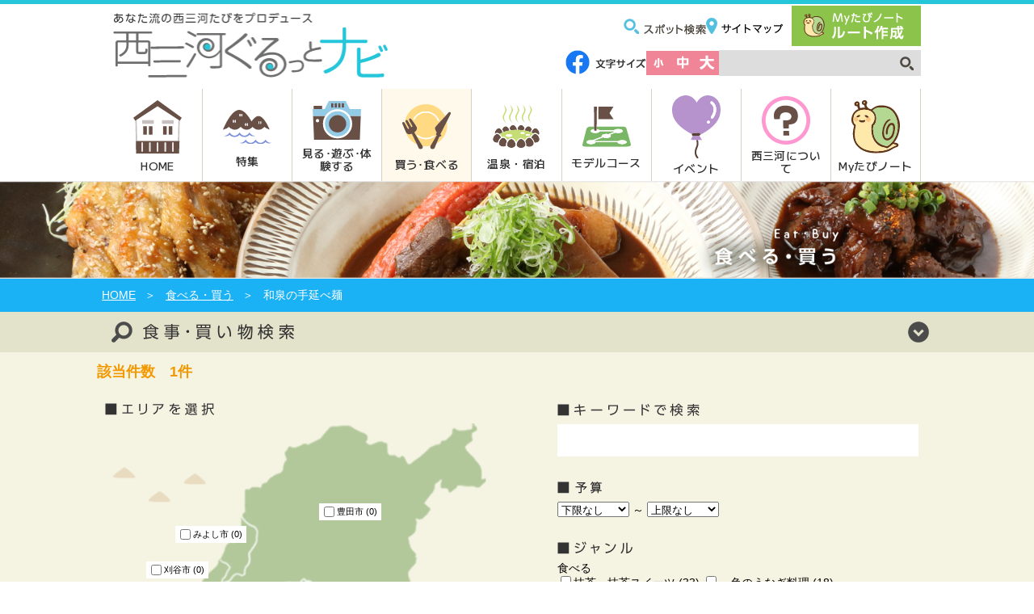

--- FILE ---
content_type: text/html; charset=UTF-8
request_url: https://www.nishimikawanavi.jp/search_foods/category/?category_id=29
body_size: 6549
content:


<!DOCTYPE html>
<html lang="ja">
<head>
    <meta http-equiv="Content-Type" content="text/html; charset=utf-8"/>    
<!-- Google Tag Manager -->
<script>(function(w,d,s,l,i){w[l]=w[l]||[];w[l].push({'gtm.start':
new Date().getTime(),event:'gtm.js'});var f=d.getElementsByTagName(s)[0],
j=d.createElement(s),dl=l!='dataLayer'?'&l='+l:'';j.async=true;j.src=
'https://www.googletagmanager.com/gtm.js?id='+i+dl;f.parentNode.insertBefore(j,f);
})(window,document,'script','dataLayer','GTM-WM7JBXHP');</script>
<!-- End Google Tag Manager -->
    
        <title>食べる・買う | 愛知県西三河エリアの公式観光サイト 西三河ぐるっとナビ</title>

        <base href="https://www.nishimikawanavi.jp/">

    <meta name="keywords"    content="西尾,豊田,岡崎,観光,愛知,西三河">
    <meta name="description" content="愛知県西三河エリアの公式観光サイト 西三河ぐるっとナビ。西三河ぐるっとナビは愛知県の西三河エリア(岡崎市、碧南市、刈谷市、豊田市、安城市、西尾市、知立市、高浜市、みよし市、幸田町)の観光公式サイトです。">
    <meta name="facebook-domain-verification" content="ovyxhohstu0bfu5ggjgsac6q2u5zke" />

        
        <link rel="stylesheet" href="https://cdn.jsdelivr.net/npm/swiper@11/swiper-bundle.min.css"/>
    <link rel="stylesheet" href="/css/ja/common.css"/>    <link rel="stylesheet" href="/css/ja/shop.css"/><link rel="stylesheet" href="/css/ja/mobile.css"/><link rel="stylesheet" href="/css/ja/search.css"/>    <link rel="preconnect" href="https://fonts.googleapis.com">
    <link rel="preconnect" href="https://fonts.gstatic.com" crossorigin>
    <link href="https://fonts.googleapis.com/css2?family=M+PLUS+1:wght@100..900&family=Noto+Sans+JP:wght@100..900&display=swap" rel="stylesheet">
    <script type="text/javascript" src="/js/ja/lib/jquery-2.1.4.min.js"></script>
    <script src="https://cdn.jsdelivr.net/npm/swiper@11/swiper-bundle.min.js"></script>
    <script src="/js/jquery.cookie.js"></script>    <script src="/js/ja/common.js"></script>    <script src="/js/ja/search.js"></script>
<!-- Matomo -->
<script type="text/javascript">
  var _paq = window._paq || [];
  /* tracker methods like "setCustomDimension" should be called before "trackPageView" */
  _paq.push(["setDocumentTitle", document.domain + "/" + document.title]);
  _paq.push(["setCookieDomain", "*.nishimikawanavi.jp"]);
  _paq.push(['trackPageView']);
  _paq.push(['enableLinkTracking']);
  (function() {
    var u="https://piwik.pico7.net/";
    _paq.push(['setTrackerUrl', u+'matomo.php']);
    _paq.push(['setSiteId', '12']);
    var d=document, g=d.createElement('script'), s=d.getElementsByTagName('script')[0];
    g.type='text/javascript'; g.async=true; g.defer=true; g.src=u+'matomo.js'; s.parentNode.insertBefore(g,s);
  })();
</script>
<noscript><p><img src="https://piwik.pico7.net/matomo.php?idsite=12&amp;rec=1" style="border:0;" alt="" /></p></noscript>
<!-- End Matomo Code -->
</head>
<body id="top">

<!-- Google Tag Manager (noscript) -->
<noscript><iframe src="https://www.googletagmanager.com/ns.html?id=GTM-WM7JBXHP"
height="0" width="0" style="display:none;visibility:hidden"></iframe></noscript>
<!-- End Google Tag Manager (noscript) -->

    <div id="wrapper">
        <div id="container">
            <header>
    <div id="header" class="container">
        <h1><a href="/"><img src="img/ja/common/logo.png" alt="愛知県西三河エリアの公式観光サイト 西三河ぐるっとナビ"></a></h1>
        <div id="head_content">
            <ul id="head_link_list">
                <li><a href="/searches/"><img src="img/ja/common/head_link_search.png" alt="スポット検索"></a></li>
                <li><a href="/sitemaps/"><img src="img/ja/common/head_link_sitemap.png" alt="サイトマップ"></a></li>
            </ul>
            <p id="head_mytravel_link"><a href="/myroutes/"><img src="img/ja/common/mytravel.png" alt="Myたびノート ルート作成"></a></p>
            <div class="head_list_wrap">
                <ul id="head_sns_list">
                    <li><a href="https://www.facebook.com/nishimikawanavi/" target="_blank" rel="noopener"><img src="img/ja/common/ico_facebook.png" alt="Facebook"></a></li>
                </ul>
                <dl id="font_change">
                    <dt><img src="img/ja/common/fontsize.png" alt="文字サイズ"></dt>
                    <dd id="font_s_btn"><img src="img/ja/common/ico_font_s.png" alt="小"></dd>
                    <dd id="font_m_btn"><img src="img/ja/common/ico_font_m.png" alt="中"></dd>
                    <dd id="font_l_btn"><img src="img/ja/common/ico_font_l.png" alt="大"></dd>
                </dl>
                <form id="head_search_form" accept-charset="utf-8" action="/seeks" method="get">
                    <input type="text" name="s_freeword" size="20" maxlength="255" value="">
                    <input type="image" src="img/ja/common/ico_search.png" alt="検索" name="">
                </form>
            </div>
        </div>
    </div>
    <nav class="navi_wrap">
        <ul id="navi">
            <li id="navi01" class="only-pc"><a href="/" ><img src="img/ja/common/navi01.svg" alt="navi01">HOME</a></li>
            <li id="navi02"><a href="/features/" ><img src="img/ja/common/navi02.svg" alt="navi02">特集</a></li>
            <li id="navi03"><a href="/spots/" ><img src="img/ja/common/navi03.svg" alt="navi03">見る･遊ぶ･体験する</a></li>
            <li id="navi04"><a href="/search_foods/" class="navi_select"><img src="img/ja/common/navi04.svg" alt="navi04">買う･食べる</a>
                <ul class="sub_navi">
                    <li><a href="/search_foods/"><img src="img/ja/common/navi_eat.png" alt="食べる"></a></li>
                    <li><a href="/search_foods/buy/"><img src="img/ja/common/navi_buy.png" alt="買う"></a></li>
                </ul>
            </li>
            <li id="navi05"><a href="/accommodations/" ><img src="img/ja/common/navi05.svg" alt="navi05">温泉・宿泊</a></li>
            <li id="navi06"><a href="/searches/recommend_course/" ><img src="img/ja/common/navi06.svg" alt="navi06">モデルコース</a></li>
            <li id="navi07"><a href="/events/" ><img src="img/ja/common/navi07.svg" alt="navi07">イベント</a></li>
            <li id="navi08"><a href="/tops/maruwakari/" ><img src="img/ja/common/navi08.svg" alt="navi08">西三河について</a></li>
            <li id="navi09" class="only-sp"><a href="/myroutes/" ><img src="img/ja/common/navi09.svg" alt="navi09">Myたびノート</a></li>
        </ul>
    </nav>
    <p id="sp_menu_btn"><img src="img/ja/common/menu.png" alt="MENU"></p>
    <nav id="sp_menu">
        <h1><img src="img/ja/common/menu_title.png" alt="西三河ぐるっとナビMENU"></h1>
        <ul>
            <li><a href="/">トップページ</a></li>
            <li><a href="/features/">特集</a></li>
            <li><a href="/spots/">見る・遊ぶ・体験する</a></li>
            <li><a href="/search_foods/">食べる・買う</a>
                <ul>
                    <li><a href="/search_foods/">食べる</a></li>
                    <li><a href="/search_foods/buy/">買う</a></li>
                </ul>
            </li>
            <li><a href="/accommodations/">温泉・宿泊</a></li>
            <li><a href="/searches/recommend_course/">モデルコース</a></li>
            <li><a href="/events/">イベント</a></li>
            <li><a href="/tops/maruwakari/">西三河について</a></li>
            <li><a href="/myroutes/">MYたびノート</a></li>
            <li><a href="/informations/">観光案内所</a></li>
            <li><a href="/guidebooks/">パンフレットダウンロード</a></li>
            <li><a href="/photos/">フォトギャラリー</a></li>
            <li><a href="/movies/">動画ギャラリー</a></li>
            <li><a href="/sitemaps/">サイトマップ</a></li>
            <li><a href="/abouts/">このサイトについて</a></li>
            <li><a href="/questions/">よくある質問</a></li>
        </ul>
        <form id="menu_search_form" accept-charset="utf-8" action="/seeks" method="get">
            <h2><img src="img/ja/common/menu_search.png" alt="検索する"></h2>
            <input type="text" name="s_freeword" maxlength="255" value="">
            <input type="image" src="img/ja/common/menu_search_arrow.png" alt="検索" name="">
        </form>
    </nav>
</header>
            
<script type="text/javascript">
</script>

<section id="head_title">
    <p><img src="img/ja/shop/head_title.jpg" alt="食べる・買う"></p>
</section>

<nav id="topic_path">
    <div class="container">
        <ul >
            <li><a href="/">HOME</a></li>
            <li><a href="/search_foods/">食べる・買う</a></li>
                        <li>和泉の手延べ麺</li>
                    </ul>
    </div>
</nav>
<article>
    <section id="food_main">
                    </section>
    
    
<script type="text/javascript">
var timer1;
var searchMenuFlg = false;
$(document).ready(function(){
    // 検索項目メニュー押下
    $(document).on('click', '#search_head', function(e){
        if(!searchMenuFlg){
            // メニュー開いた時に一度だけ実行
                        searchFormCnt();
                        searchMenuFlg = true;
        }
    });
    // 検索項目変更時(フリーワード)
    $(document).on('blur', 'input[id="keyword_input"]', function(e){
        changeForm();
    });
    
    // 検索項目変更時(ジャンル、市区町村、予算、カテゴリ)
    $(document).on('change', 'input[id^="keyword_id_"], input[id^="city_id_"], select[name="s_price_from"], select[name="s_price_to"]', function(e){
        changeForm();
    });
    
    // 検索項目変更時(地図クリック)
    $(document).on('click', 'map[id="area_map"]', function(e){
        changeForm();
    });
    
    // リセットボタン押下
    $(document).on('click', '.btn_reset', function(e){
        $('#search_cnt').text('-');
    });
    
    // Ajax該当件数表示
    function changeForm() {
        var param = '';
        // キーワード
        if($('#keyword_input').val().trim() != ''){
            if (param == '') { param += '?s_freeword='; }else{ param += '&s_freeword='; }
            param += encodeURIComponent($('#keyword_input').val().trim());
        }
        // ジャンル
        $.each($('input[id^="keyword_id_"]'), function(i, val){
            if(val.value){
                if($('#'+val.id).prop('checked')){
                    if (param == '') { param += '?s_keyword[]='; }else{ param += '&s_keyword[]='; }
                    param += val.value;
                }
            }
        });
                // 予算from
        if($('select[name="s_price_from"]').val() != ''){
            if (param == '') { param += '?s_price_from='; }else{ param += '&s_price_from='; }
            param += $('select[name="s_price_from"]').val();
        }
        // 予算to
        if($('select[name="s_price_to"]').val() != ''){
            if (param == '') { param += '?s_price_to='; }else{ param += '&s_price_to='; }
            param += $('select[name="s_price_to"]').val();
        }
        // 市区町村
        $.each($('input[id^="city_id_"]'), function(i, val){
            if(val.value){
                if($('#'+val.id).prop('checked')){
                    if (param == '') { param += '?s_city[]='; }else{ param += '&s_city[]='; }
                    param += val.value;
                }
            }
        });
        // カテゴリ
        if($('input[name="category_id"]').val() != ''){
            if (param == '') { param += '?category_id='; }else{ param += '&category_id='; }
            param += $('input[name="category_id"]').val();
        }
        callAjax(param);
    }
    // Ajax呼び出し
    function callAjax(param, type, val) {
        // カテゴリ指定時
        if(typeof type !== 'undefined' && type != 'keyword'){
                                                if (param == '') { param += '?s_keyword[]=29'; }else{ param += '&s_keyword[]=29'; }
                                    }
        var controller = 'searches';
        $.ajax({
            type: 'POST',
            dataType: 'json',
                    url: '/search_foods/ajaxSearchCount'+param,
            cache: false,
        })
        .done(function(data){
            if(data.status){
                var dataCnt = data.result;
                if(typeof type === 'undefined'){
                    var num = 0;
                    var speed = 5;
                    clearInterval(timer1);
                    timer1 = setInterval(function(){
                    if(num <= dataCnt){
                        $('#search_cnt').text(num);
                        num++;
                    }
                    },speed);
                }else if(type == 'keyword'){
                    var text = $('input[id="keyword_id_'+val+'"]').parent().html();
                    $('input[id="keyword_id_'+val+'"]').parent().html(text+' ('+dataCnt+')');
                }else if(type == 'price_from'){
                    var text = $('select[name="s_price_from"]').children('option[value="'+val+'"]').html();
                    $('select[name="s_price_from"]').children('option[value="'+val+'"]').html(text+' ('+dataCnt+')');
                }else if(type == 'price_to'){
                    var text = $('select[name="s_price_to"]').children('option[value="'+val+'"]').html();
                    $('select[name="s_price_to"]').children('option[value="'+val+'"]').html(text+' ('+dataCnt+')');
                }else if(type == 'city'){
                    var text = $('input[id="city_id_'+val+'"]').parent().html();
                    $('input[id="city_id_'+val+'"]').parent().html(text+' ('+dataCnt+')');
                }
            }
        })
        .fail(function(XMLHttpRequest, textStatus, errorThrown){
            //alert('Error : ' + errorThrown);
        })
    }
    // Ajax検索件数表示
    function searchFormCnt() {
        // ジャンル
        $.each($('input[id^="keyword_id_"]'), function(i, val){
            if(val.value){
                var param = '?s_keyword[]='+val.value;
                callAjax(param, 'keyword', val.value);
            }
        });
        // 予算from
        $.each($('select[name="s_price_from"]').children('option'), function(i, val){
            if(val.value){
                var param = '?s_price_from='+val.value;
                callAjax(param, 'price_from', val.value);
            }
        });
        // 予算to
        $.each($('select[name="s_price_to"]').children('option'), function(i, val){
            if(val.value){
                var param = '?s_price_to='+val.value;
                callAjax(param, 'price_to', val.value);
            }
        });
        // エリア
        $.each($('input[id^="city_id_"]'), function(i, val){
            if(val.value){
                var param = '?s_city[]='+val.value;
                callAjax(param, 'city', val.value);
            }
        });
    }
    // 初期表示
    changeForm();
$('#search_content').css('display', 'block');searchFormCnt();searchMenuFlg = true;});
</script>

<section id="search_box">
    <div id="search_head">
        <h1 class="container"><img src="img/ja/shop/foodbuy_search.png" height="26" alt="フード検索" class="search_img_margin"></h1>
    </div>
    <div id="search_content" class="container">
        <div class="search_count_str">
            該当件数　<span id="search_cnt">-</span>件
        </div>
        <form action="search_foods/category" method="get" id="search_form">
            <input type="hidden" name="search_flg" value="1">
            <input type="hidden" name="category_id" value="29">
                        <div id="search_form_left">
                <h2><img src="img/ja/common/search_area.png" width="135" height="15" alt="エリアを選択" class="search_img_margin"></h2>
                            <ul id="area_map">
                                                    <li id="toyota"><label><input id="city_id_23211" type="checkbox" value="23211" name="s_city[]"  />豊田市</label></li>
                <li id="okazaki"><label><input id="city_id_23202" type="checkbox" value="23202" name="s_city[]"  />岡崎市</label></li>
                <li id="nishio"><label><input id="city_id_23213" type="checkbox" value="23213" name="s_city[]"  />西尾市</label></li>
                <li id="kota"><label><input id="city_id_23501" type="checkbox" value="23501" name="s_city[]"  />幸田町</label></li>
                <li id="anjo"><label><input id="city_id_23212" type="checkbox" value="23212" name="s_city[]"  />安城市</label></li>
                <li id="kariya"><label><input id="city_id_23210" type="checkbox" value="23210" name="s_city[]"  />刈谷市</label></li>
                <li id="hekinan"><label><input id="city_id_23209" type="checkbox" value="23209" name="s_city[]"  />碧南市</label></li>
                <li id="miyoshi"><label><input id="city_id_23236" type="checkbox" value="23236" name="s_city[]"  />みよし市</label></li>
                <li id="chiryu"><label><input id="city_id_23225" type="checkbox" value="23225" name="s_city[]"  />知立市</label></li>
                <li id="takahama"><label><input id="city_id_23227" type="checkbox" value="23227" name="s_city[]"  />高浜市</label></li>
                            </ul>
            </div>
            <div id="search_form_right">
                <h2><img src="img/ja/common/search_keyword.png" width="176" height="16" alt="キーワードで検索"></h2>
                <input id="keyword_input" type="text" name="s_freeword" maxlength="255" value="">
                
                                                <h2><img src="img/ja/common/search_budget.png" width="93" height="16" alt="予算"></h2>
                <div>
                    <select name="s_price_from">
                        <option value=''>下限なし</option>
                                                <option  value="2000">2000円</option>
                                                <option  value="3000">3000円</option>
                                                <option  value="4000">4000円</option>
                                                <option  value="5000">5000円</option>
                                                <option  value="7000">7000円</option>
                                                <option  value="10000">10000円</option>
                                                <option  value="20000">20000円</option>
                                                <option  value="30000">30000円</option>
                                            </select>
                    ～
                    <select name="s_price_to">
                        <option value=''>上限なし</option>
                                                <option  value="2000">2000円</option>
                                                <option  value="3000">3000円</option>
                                                <option  value="4000">4000円</option>
                                                <option  value="5000">5000円</option>
                                                <option  value="7000">7000円</option>
                                                <option  value="10000">10000円</option>
                                                <option  value="20000">20000円</option>
                                                <option  value="30000">30000円</option>
                                            </select>
                </div>
                                
                <h2><img src="img/ja/common/search_genre.png" width="93" height="16" alt="ジャンル"></h2>
                <div>
                                                            
                                                                                            
                                                        
                                                                                    食べる<br>                                                            <label><input id="keyword_id_3" type="checkbox" name="s_keyword[]" value="3" >抹茶・抹茶スイーツ</label>
                                                            <label><input id="keyword_id_4" type="checkbox" name="s_keyword[]" value="4" >一色のうなぎ料理</label>
                                                            <label><input id="keyword_id_5" type="checkbox" name="s_keyword[]" value="5" >吉浜のとりめし</label>
                                                            <label><input id="keyword_id_6" type="checkbox" name="s_keyword[]" value="6" >味噌フード・スイーツ</label>
                                                            <label><input id="keyword_id_7" type="checkbox" name="s_keyword[]" value="7" >五平餅</label>
                                                            <label><input id="keyword_id_8" type="checkbox" name="s_keyword[]" value="8" >フルーツ・野菜</label>
                                                            <label><input id="keyword_id_9" type="checkbox" name="s_keyword[]" value="9" >まぜ麺</label>
                                                            <label><input id="keyword_id_10" type="checkbox" name="s_keyword[]" value="10" >家康らぁめん</label>
                                                            <label><input id="keyword_id_11" type="checkbox" name="s_keyword[]" value="11" >スイーツ</label>
                                                            <label><input id="keyword_id_12" type="checkbox" name="s_keyword[]" value="12" >その他名物品</label>
                                                            <label><input id="keyword_id_19" type="checkbox" name="s_keyword[]" value="19" >へきなん焼そば</label>
                                                            <label><input id="keyword_id_30" type="checkbox" name="s_keyword[]" value="30" >西尾ナポリタン</label>
                                                            <label><input id="keyword_id_31" type="checkbox" name="s_keyword[]" value="31" >はずあさり豆味噌焼き</label>
                                                            <label><input id="keyword_id_32" type="checkbox" name="s_keyword[]" value="32" >西尾あさり寿司</label>
                                                            <label><input id="keyword_id_20" type="checkbox" name="s_keyword[]" value="20" >和食</label>
                                                            <label><input id="keyword_id_21" type="checkbox" name="s_keyword[]" value="21" >洋食</label>
                                                            <label><input id="keyword_id_22" type="checkbox" name="s_keyword[]" value="22" >中華・アジアン</label>
                                                            <label><input id="keyword_id_23" type="checkbox" name="s_keyword[]" value="23" >喫茶・カフェ</label>
                                                            <label><input id="keyword_id_24" type="checkbox" name="s_keyword[]" value="24" >バー・居酒屋</label>
                                                            <label><input id="keyword_id_29" type="checkbox" name="s_keyword[]" value="29"  checked="checked" >和泉の手延べ麺</label>
                                                            <label><input id="keyword_id_33" type="checkbox" name="s_keyword[]" value="33" >かき氷</label>
                                                                                                                            
                                                        
                            <br><br>                                                        買う<br>                                                            <label><input id="keyword_id_13" type="checkbox" name="s_keyword[]" value="13" >醸造文化</label>
                                                            <label><input id="keyword_id_14" type="checkbox" name="s_keyword[]" value="14" >お菓子＆スイーツ</label>
                                                            <label><input id="keyword_id_15" type="checkbox" name="s_keyword[]" value="15" >その他名物品</label>
                                                            <label><input id="keyword_id_16" type="checkbox" name="s_keyword[]" value="16" >民芸品・工芸品</label>
                                                            <label><input id="keyword_id_17" type="checkbox" name="s_keyword[]" value="17" >果物・野菜</label>
                                                            <label><input id="keyword_id_18" type="checkbox" name="s_keyword[]" value="18" >その他お土産</label>
                                                            <label><input id="keyword_id_25" type="checkbox" name="s_keyword[]" value="25" >地酒･地ビール</label>
                                                            <label><input id="keyword_id_26" type="checkbox" name="s_keyword[]" value="26" >豆味噌</label>
                                                            <label><input id="keyword_id_27" type="checkbox" name="s_keyword[]" value="27" >白しょうゆ・みりん</label>
                                                            <label><input id="keyword_id_28" type="checkbox" name="s_keyword[]" value="28" >和泉の手延べ麺</label>
                                                                                            
                                        
                </div>
                <div class="search_form_btn bottom_margin_30">
                  <button type="reset" name="" value="" class="cmn_btn _reset">リセット</button>
                  <button type="submit" name="" value="" class="cmn_btn _submit">検索する</button>
                </div>
            </div>
        </form>
    </div>
</section>
    
    <a name="search_link_top"></a>
    <section class="container">
        
                        
        <div class="pagination_box clearfix">
            <p class="page_result"><span>1</span>件中1～1件目を表示中</p>                    </div>
        <ul id="result_list">
        <li>
        <p class="spot_img">
            <a href="foods/detail/502/">
                                <img alt="丈山の里 いずみ庵本店" src="upload/food_images/924f3b5a9cf1945817a7ddd90daa4770.png" width="300" height="226">
                            </a>
        </p>
                    <div class="area" style="margin-top:5px;">安城市</div>
                <h2><a href="foods/detail/502/">丈山の里 いずみ庵本店</a></h2>
        <p>安城名物の「手延べそうめん」を提供する唯一のレストラン。
三河和泉郷に                        <a href="foods/detail/502/">…続きを読む</a>
                    </p>
        <ul>
                                    <li><img alt="NoImage" src="img/common/noimage_facility.png" title="" width="30"></li>
                    </ul>
    </li>
    </ul>
        <div class="pagination_box clearfix">
                    </div>
        
                
    </section>
</article>


<aside id="to_top" class="container">
    <p><a href="#top"><img src="img/ja/common/to_top.png" alt="ページの上部へ戻る"></a></p>
</aside>
            <script>
!function(d,s,id){var js,fjs=d.getElementsByTagName(s)[0],p=/^http:/.test(d.location)?'http':'https';if(!d.getElementById(id)){js=d.createElement(s);js.id=id;js.src=p+'://platform.twitter.com/widgets.js';fjs.parentNode.insertBefore(js,fjs);}}(document, 'script', 'twitter-wjs');
</script>

<nav>
    <ul id="sp_foot_link_list">
        <li><a href="/sitemaps/">サイトマップ</a></li>
        <li><a href="/abouts/">このサイトについて</a></li>
        <li><a href="/questions/">よくある質問</a></li>
    </ul>
</nav>
<footer>
    <section class="container" id="footer">
        <h1><a href="/"><img src="img/ja/common/logo.png" alt="愛知県西三河エリアの公式観光サイト 西三河ぐるっとナビ"></a></h1>
        <div id="foot_content">
            <nav>
                <ul>
                    <li><a href="/sitemaps/"><img src="img/ja/common/foot_link_sitemap.png" alt="サイトマップ"></a></li>
                    <li><a href="/abouts/"><img src="img/ja/common/foot_link_privacy.png" alt="このサイトについて"></a></li>
                    <li><a href="/questions/"><img src="img/ja/common/foot_link_faq.png" alt="よくある質問"></a></li>
                </ul>
            </nav>
            <a href="https://www.facebook.com/nishimikawanavi/" target="_blank" rel="noopener"><img src="img/ja/common/ico_facebook.png" alt="Facebook"></a>
            <p id="copyright">Copyright &copy; 2015 西三河広域観光推進協議会</p>
        </div>
    </section>
</footer>
<aside><a href="#top" id="move_top">ページの上部へ</a></aside>
<script>
  (function(i,s,o,g,r,a,m){i['GoogleAnalyticsObject']=r;i[r]=i[r]||function(){
  (i[r].q=i[r].q||[]).push(arguments)},i[r].l=1*new Date();a=s.createElement(o),
  m=s.getElementsByTagName(o)[0];a.async=1;a.src=g;m.parentNode.insertBefore(a,m)
  })(window,document,'script','//www.google-analytics.com/analytics.js','ga');

  ga('create', 'UA-75876881-1', 'auto');
  ga('send', 'pageview');
</script>        </div>
    </div>
</body>
</html>




--- FILE ---
content_type: text/css
request_url: https://www.nishimikawanavi.jp/css/ja/shop.css
body_size: 642
content:
@charset "utf-8";
/* CSS Document */
/****************************************************************************/
/**							食べる・買う用CSS									*/
/****************************************************************************/
.shop_internal_link_list {
	margin-top: 30px;
}

.shop_internal_link_list li {
	display: inline-block;
	width: 250px;
	height: 50px;
	line-height: 50px;
	float: left;
	margin-top: 10px;
	text-align: center;
	position: relative;
	border-right: 1px solid #d4d2c5;
	box-sizing: border-box;
}

.shop_internal_link_list li:first-child {
	border-left: 1px solid #d4d2c5;
}

.shop_internal_link_list li img {
	vertical-align: middle;
}

/* ----------------------------------------------------
		食べる
---------------------------------------------------- */
.gourmet_box {
	padding: 35px 0 100px;
	background: url("/img/ja/common/line.png") no-repeat left bottom;
}

.gourmet_box h1 {
	text-align: center;
}

.gourmet_box li {
	display: inline-block;
	width: 32%;
	margin: 45px 13px 0 0;
	vertical-align: bottom;
}

.gourmet_box li:nth-child(3n) {
	margin-right: 0;
}

.gourmet_box h2 {
	text-align: center;
	margin-bottom: 15px;
}

.gourmet_box li p {
	font-size: 1.5rem;
	line-height: 1.7;
}

.gourmet_box li p.detail {
	min-height: 10rem;
}

.gourmet_box li .btn_link_bk {
	margin-top: 20px;
}


#gurunavi {
	margin: 45px 0 80px;
}

#gurunavi h1 {
	text-align: center;
	margin-bottom: 30px;
}

#gurunavi li {
	float: left;
	margin: 6px 4px 0 0 ;
}

#gurunavi li:nth-child(7n) {
	margin-right: 0;
}


/* ----------------------------------------------------
		買う
---------------------------------------------------- */
.buy_genre_box {
	padding: 70px 0 50px;
	background: url("/img/ja/common/line.png") no-repeat left bottom;
}

.buy_genre_box li .btn_link_bk {
	margin: 20px 0 0 0;
}

.buy_genre_head {
	display: table;
	width: 100%;
}

.buy_genre_head h1 {
	display: table-cell;
	vertical-align: top;
}

.buy_genre_head p {
	display: table-cell;
	vertical-align: middle;
	padding-left: 15px;
	font-size: 1.6rem;
	line-height: 2.2;
}

.brewing_box {
	background: url("/img/ja/shop/border.png") repeat-x left bottom;
	padding: 30px 0 50px;
}

.brewing_box:last-child {
	background: none;
}

.brewing_img {
	float: left;
}

.brewing_txt {
	float: right;
	width: 410px;
}

.brewing_txt h2 {
	margin-bottom: 20px;
}

.brewing_txt p {
	font-size: 1.5rem;
	line-height: 1.7;
}

.brewing_txt .btn_link_bk {
	margin: 20px 0 0 0 !important;
}

.brewing_box:nth-of-type(odd) .brewing_img {
	float: right;
}

.brewing_box:nth-of-type(odd) .brewing_txt {
	float: left;
}

.buy_genre_box li {
	display: inline-block;
	width: 30%;
	margin: 45px 37px 0 0;
	vertical-align: top;
}

.buy_genre_box li:nth-child(3n) {
	margin-right: 0;
}

.buy_genre_box li h2 {
	text-align: center;
	margin-bottom: 10px;
}

.buy_genre_box li p {
	font-size: 1.5rem;
	line-height: 1.7;
}

.buy_genre_box .btn_link_bk {
	margin: 50px 0;
}

#shop_genre_search {
	margin: 6.5% 0 8%;
}

#shop_genre_search li {
	float: left;
	margin: 10px 21px 0 0 ;
}

#shop_genre_search li:last-child {
	margin-right: 0;
}

/* ----------------------------------------------------
		フード一覧
---------------------------------------------------- */
#result_list li {
	display: inline-block;
	width: 30%;
	margin: 45px 40px 0 0;
	vertical-align: top;
}

#result_list li:nth-child(3n) {
	margin-right: 0;
}

#result_list .spot_img {
	text-align: center;
}

#result_list h2 {
	font-size: 1.8rem;
	line-height: 1.2;
	margin: 10px 0 5px;
	font-weight: normal;
}

#result_list p {
	line-height: 1.5;
}

#result_list li li {
	width: auto;
	margin: 15px 0 0 0;
	display: inline-block;
}

#result_list li li img {
	width: 30px;
}

.spot_box li .spot_img {
	text-align: center;
}

.spot_box li .spot_img img {
	border-radius: 15px;
}

.gurunabi {
    text-align: right;
}


--- FILE ---
content_type: text/css
request_url: https://www.nishimikawanavi.jp/css/ja/mobile.css
body_size: 2716
content:
@charset "utf-8";
/* CSS Document */
/****************************************************************************/
/**						スマートフォン用CSS									*/
/****************************************************************************/
@media screen and (max-width:640px){
img, button{
	max-width: 100%;
	height: auto;
	width: auto;
}

/* ----------------------------------------------------
		段組
---------------------------------------------------- */
#wrapper{
	min-width: 0;
}

.container {
  max-width: 100%;
	width: 96%;
	padding-inline: 0;
	margin: 0 2%;
}

#main_box {
	float:none;
	width: auto;
}

#sub_box {
	float: none;
	width: auto;
	margin: 30px 0 0;
}


/* ----------------------------------------------------
		ヘッダー
---------------------------------------------------- */
#head_link_list, #head_mytravel_link, #font_change, #head_search_form {
	display: none;
}

#header{
	padding: 10px 0 10px;
	margin-bottom: 0;
}

#header h1 {
	padding-top: 0px;
	width: 156px;
}

#header h1 img {
	width: 100%;
}

#head_content {
	padding-right: 40px;
}

#sp_menu_btn {
	display: block;
}
#sp_menu ul li {
	font-size: 1.6rem;
	font-weight: bold;
}
#sp_menu li li {
	border: none;
	font-size: 2.2rem;
	font-size: 1.5rem;
}

/* ----------------------------------------------------
		フッター
---------------------------------------------------- */
#footer {
	gap: .5em;
}
#footer h1, #foot_content {
	display: block;
}

#footer h1 {
	margin-bottom: 0;
}

#footer h1 img {
	width: 175px;
}

#foot_content nav, #foot_content .twitter-share-button, #foot_content .fb-like  {
	display: none;
}

#sp_foot_link_list {
	display: block;
}

#sp_foot_link_list li {
	border-top: 2px solid #e7e7e7;
}

#sp_foot_link_list a {
	position: relative;
	display: block;
	color: #4d2e2d;
	font-size: 1.6rem;
	font-weight: bold;
	padding: 1em 1em 1em 2.5em;
}

#sp_foot_link_list a::before,
#sp_foot_link_list a::after {
	content: '';
	position: absolute;
	top: calc(50% - 1.5px);
	left: 1em;
	width: 12px;
	height: 3px;
	border-radius: 9999px;
	background-color: #26c6da;
	transform-origin: calc(100% - 1.5px) 50%;
}
#sp_foot_link_list a::before {
  transform: rotate(45deg);
}
#sp_foot_link_list a::after {
  transform: rotate(-45deg);
}

#foot_content {
	flex: 100%;
	text-align: left;
}

#move_top {
	background-size: 35px;
	width: 35px;
	height: 35px;
	bottom: 20px;
	right: 20px;
}




/* ----------------------------------------------------
		テーブル
---------------------------------------------------- */


/* ----------------------------------------------------
		文字列・インライン要素
---------------------------------------------------- */
.btn_link {
	width: 100%;
	max-width: 100% !important;
}
.only-pc {
  display: none;
}
.only-sp {
  display: block;
}


/* ----------------------------------------------------
		フォーム
---------------------------------------------------- */
#search_form {
	padding-bottom: 20px;
}

#search_form_left, #search_form_right {
	display: block;
	width: auto;
	padding: 0;
	overflow: hidden;
}

#area_map {
	margin: 0 -30px 0 -20px;
	padding-top: 88%;
	width: 115%;
}


/* ----------------------------------------------------
		スライダー
---------------------------------------------------- */
.sp_slider {
	display: block;
}

.sp_slider img {
	width: 100%;
}

.sp_slider .bx-controls-direction {
	display: none;
}


/* ----------------------------------------------------
		コンンテンツ
---------------------------------------------------- */
.result_list li {
	display: table;
	width: 100%;
	margin: 0;
	border-bottom: 1px solid #b2b2b2;
	padding: 10px 0;
}

.result_list li:first-child {
	border-top: 1px solid #b2b2b2;
}

.result_list .result_img {
	display: table-cell;
	vertical-align: top;
	width: 80px;
	padding-right: 10px;
}

.result_list .result_txt {
	display: table-cell;
	vertical-align: top;
}

.topic_list li {
	padding: 10px;
}

.topic_list li .topic_img {
	display: block;
	width: auto;
	text-align: center;
	padding: 0;
}

.topic_list li .topic_txt {
	display: block;
}

.topic_list li .topic_txt .area {
	position: static;
}

.topic_list li .topic_txt p {
	margin-top: 10px;
}

.topic_box {
	padding: 10px;
	margin-top: 30px;
}

.topic_box .area {
	position: static;
}

.topic_box h2 {
	padding: 10px 0 10px 0;
}

.topic_box_img {
	margin: 10px 0;
}

.topic_back_link {
	margin-top: 20px;
}
.area {
	font-size: 1.1rem;
}


/* ----------------------------------------------------
		ページング
---------------------------------------------------- */
.pagination{
	margin-top: 10px;
	clear: both;
	float: right;
}


/* ----------------------------------------------------
		見る・遊ぶ・体験する
---------------------------------------------------- */
.spot_internal_link_list li {
	width: auto;
	display: block;
	float:none;
	border: none !important;
	height: 30px;
	line-height: 30px;
	text-align: left;
}

.spot_genre_box {
	padding: 30px 0 70px;
}

.spot_genre_box h1 {
	float: none !important;
	width: auto;
	height: auto !important;
	background: none !important;
	white-space: normal;
	text-indent: 0;
	overflow: visible;
	font-size: 2.4rem;
	line-height: 1.2;
	margin-bottom: 20px;
}

.spot_genre_box .spot_box  {
	float: none !important;
	width: auto;
}

.spot_box li {
	width: auto;
	float: none;
	margin: 0 0 30px 0 !important;
}

#genre_search li {
	width: 23%;
	margin-right: 2%;
}


/* ----------------------------------------------------
		スポット一覧
---------------------------------------------------- */
#spot_list li {
	display: block;
	width: auto;
	margin: 30px 0 0 0;
}


/* ----------------------------------------------------
		スポット詳細
---------------------------------------------------- */
#spot_title_left, #spot_title_right {
	float: none;
	width: auto;
}

#spot_title_right p {
	margin-top: 10px;
	text-align: center !important;
	margin-bottom: 0 !important;
	display: inline-block !important;
}

#spot_img_box, #spot_txt {
	float: none;
	width: auto;
}

#spot_img_box {
	display: none;
}

#spot_img_box_gurunavi {
	float: none;
	width: auto;
	text-align: center;
}

#spot_main_img {
	float: none;
	margin-bottom: 10px;
}

#spot_tmb_img {
	float: none;
	width: 100%;
	height: auto;
	overflow: visible;
}

#spot_tmb_img a {
	float: left;
	width: 32%;
	margin-left: 1%;
}

#spot_tmb_img p:first-child {
	margin-left: 0;
}

#spot_main_img img, #spot_tmb_img img {
	width: 100%;
}

.movie_box {
	display: block;
	width: auto;
	float: none;
	margin-top: 15px;
}

.movie_img, .movie_txt {
	display: block;
}

.movie_img {
	text-align: center;
	margin-bottom: 10px;
}

#outline_list dt, #outline_list dd {
	display: block;
	width: auto;
}

#outline_list dt {
	margin-top: 10px;
	margin-left: 0 !important;
}

#outline_list dd {
	padding-left: 0;
	margin-top: 0px;
}

#outline_list dd:after {
	content: "";
}

#point_box {
	background: none;
	min-height: 0;
	padding: 10px;
}

#access_box h1.spot_title, #map_search_head, #map_content {
	display: none;
}

#access_box p.spot_title {
	display: block;
}

/*
#map_search_head h2 {
	margin-bottom: 10px;
}

.switch_btn button {
	position: static;
}

#map_search_head {
	padding: 12px;
}

#map_detail_box {
	height: auto;
}

#access_map #map {
	display: block;
	width: auto;
	height: 200px;
}

#map_result_list {
	display: block;
	width: auto;
	margin-top: 15px;
	padding-left: 0;
}

#map_result_list ul {
	height: 200px;
}
*/

#access_box .spot_link_list {
	text-align: center;
}

#access_list {
	margin-right: 0;
}

#share_sp {
	display: none;
}

#area_info section {
	margin: 0 auto;
	max-width: 320px;
	padding: 0 40px;
	box-sizing: border-box;
	margin-top: 20px;
}

#area_info .switch_btn {
	margin-top: 10px;
}

#recommend_list li {
	float: none;
	margin: 15px auto !important;
}

.reserve_box {
	padding: 15px;
}

.reserve_box p img {
	width: 100%;
}

.reserve_box p:first-child {
	margin: 0 0 15px 0;
}


/* ----------------------------------------------------
		食べる・買う
---------------------------------------------------- */
.shop_internal_link_list li {
	width: auto;
	display: block;
	float:none;
	border: none !important;
	height: 30px;
	line-height: 30px;
	text-align: left;
}

.gourmet_box li {
	display: block;
	width: auto;
	margin: 30px 0 0 0;
}

#gurunavi li {
	width: 23%;
	margin-right: 2% !important;
}

.buy_genre_head h1 {
	display: block;
}

.buy_genre_head h1 img {
	width: 100%;
}

.buy_genre_head p {
	display: block;
	padding-left: 0;
	margin-top: 10px;
}

.brewing_img {
	float: none !important;
	margin-bottom: 15px;
}

.brewing_txt {
	float: none !important;
	width: auto;
}

.buy_genre_box li {
	display: block;
	width: auto;
	margin: 30px 0 0 0;
}

#shop_genre_search li {
	width: 32%;
	margin-right: 2%;
}

#shop_genre_search li:nth-child(3n) {
	margin-right: 0;
}


/* ----------------------------------------------------
		温泉・宿泊
---------------------------------------------------- */
.head_hotspring_list li {
	margin: 0 0 15px 0 !important;
}

.head_hotspring_list li img, .head_accommodation_list li img {
	width: 100%;
}

.head_accommodation_list li {
	width: 48%;
	margin: 10px 0 0 1%;
}

.head_category_list li {
	width: 32%;
	margin: 10px 1% 0 0;
}

.accommodation_list_left {
	display: block;
	width: auto;
	padding-right: 0;
}

.accommodation_list_right {
	display: block;
}

.accommodation_list_right h2 {
	margin-top: 10px;
}

.accommodation_list_left.ico_list {
	padding: 10px 0;
}


/* ----------------------------------------------------
		COURSE一覧
---------------------------------------------------- */
.course_img, .course_txt {
	display: block;
}

.course_img {
	width: auto;
	padding-right: 0;
}


/* ----------------------------------------------------
		COURSE
---------------------------------------------------- */
#course_main h3, #course_main p, #description, .course_img ul {
	display: none;
}

#description:after {
	background: none;
}

#course_box {
	padding-left: 0;
	background: none;
}

#course_box:before {
	background-image: url(/img/ja/course/start_sp.png);
	background-size: 100%;
	width: 100%;
	height: 32px;
	top: -40px;
	left: 0;
}

#course_box:after {
	background-image: url(/img/ja/course/goal_sp.png);
	background-size: 100%;
	width: 100%;
	height: 32px;
	bottom: -50px;
	left: 0;
}

#course_box section:first-child {
	margin-top: 80px;
}

#course_box section:before {
	background-size: 60px;
	top: 0px;
	left: 0px;
}

.course_name {
	padding: 0 0 30px 80px;
}

.course_title {
	padding: 20px 0 0px;
}

#course_box .number {
	top: 2px;
	left: 22px;
	font-size: 35px;
}

.course_name, .course_title, .course_txt, .spot_link {
	width: auto;
	margin-left: 0px !important;
}

.course_img {
	width: auto;
	position: relative;
	top: 0;
}

.course_img img {
	width: 100%;
}

.course_txt {
	background: none;
	line-height: 1.8;
}

#footer_map {
	height: 200px;
}


/* ----------------------------------------------------
		イベント
---------------------------------------------------- */
.month_list li {
	width: 24%;
	margin: 10px 0 0 1%;
}

.event_month {
	margin-left: 0;
}

#calendar_table thead th:nth-of-type(2) {
	width: 182px;
}

#calendar_table th span {
	display: block;
	margin-top: 5px;
}


/* ----------------------------------------------------
		まるわかり西三河
---------------------------------------------------- */
#about_nishimikawa li {
	width: 18%;
	margin: 10px 2% 0 0;
}

.about_txt, .about_img {
	float: none !important;
	width: auto !important;
}

.about_img {
	margin-top: 10px;
}

#nishimikawa_link li {
	width: 46%;
}

#nishimikawa_link li:nth-child(odd) {
	margin-left: 0;
}


/* ----------------------------------------------------
		オススメ特集一覧
---------------------------------------------------- */
.feature_theme_list li {
	width: 32%;
	margin: 10px 2% 0 0%;
}

.feature_theme_list li:nth-child(3n) {
	margin-right: 0;
}

.feature_box {
	padding: 10px;
	margin-top: 30px;
}

.feature_box h1 {
	padding-right: 0;
	margin-bottom: 10px;
}

.feature_box .area_box {
	text-align: left;
}

.feature_box .area {
	position: relative;
	right: auto;
	top: auto;
}

.feature_img {
	display: block;
	width: auto;
	text-align: center;
	margin-bottom: 10px;
}

.feature_txt {
	display: block;
}


/* ----------------------------------------------------
		オススメ特集詳細
---------------------------------------------------- */
.feature_detail_img {
	width: 80%;
	float: none !important;
	margin: 0 auto 20px;
}

.feature_detail_txt, .feature_link {
	width: auto;
	float: none !important;
}


/* ----------------------------------------------------
		観光スポットランキング
---------------------------------------------------- */
#ranking_list li {
	display: block;
	width: auto !important;
	margin: 30px 0 0 0;
}

#ranking_list li:nth-child(1) .ranking_img, #ranking_list li:nth-child(1) .ranking_txt {
	display: block;
	width: auto;
	padding: 0;
}

#ranking_list li:nth-child(1) .rank {
	margin-bottom: 0;
}


/* ----------------------------------------------------
		デジタルパンフレット
---------------------------------------------------- */
.municipality_list li {
	margin: 5px 1% 0 0;
	width: 19%;
}

.municipality_list li:nth-child(5n){
	margin-right: 0;
}

.pamph_box {
	width: auto;
	display: block;
	padding: 15px;
	margin: 30px 0 0 0;
}


/* ----------------------------------------------------
		サイトマップ
---------------------------------------------------- */
#sitemap .content3_1 , #sitemap .content3_2 , #sitemap .content3_3 {
	float: none;
	width: auto;
	margin: 0;
}


/* ----------------------------------------------------
		フォトギャラリー
---------------------------------------------------- */
#cboxCurrent {
    position:absolute !important;
    bottom:22px !important;
    left:0px !important;
    color:#949494 !important;
}

}
/* /mobile  */

--- FILE ---
content_type: text/css
request_url: https://www.nishimikawanavi.jp/css/ja/search.css
body_size: 32
content:
@charset "utf-8";
/* CSS Document */

/****************************************************************************/
/**                             SEARCHES用CSS                                    */
/****************************************************************************/
.search_img_margin {
    margin-left: 10px;
}


/* ----------------------------------------------------
        スポット一覧
---------------------------------------------------- */
#topic_path li:first-child:before {
    content: "";
}
#spot_list li {
    display: inline-block;
    width: 30%;
    margin: 45px 40px 0 0;
}

#spot_list li:nth-child(3n) {
    margin-right: 0;
}

#spot_list .spot_img {
    text-align: center;
}

#spot_list h2 {
    font-size: 1.8rem;
    line-height: 1.2;
    margin: 10px 0 5px;
    font-weight: normal;
}

#spot_list p {
    line-height: 1.5;
}

#spot_list li li {
    width: auto;
    margin: 15px 0 0 0;
    display: inline-block;
}

#spot_list li li img {
    width: 30px;
}

--- FILE ---
content_type: application/javascript
request_url: https://www.nishimikawanavi.jp/js/ja/search.js
body_size: -251
content:
$(function(){
	$('#search_head').click(function() {
		$('#search_content').toggle();
	});
	
});



--- FILE ---
content_type: image/svg+xml
request_url: https://www.nishimikawanavi.jp/img/ja/common/navi04.svg
body_size: 1633
content:
<?xml version="1.0" encoding="UTF-8"?>
<svg id="_レイヤー_2" data-name="レイヤー 2" xmlns="http://www.w3.org/2000/svg" viewBox="0 0 39.043 36.657">
  <g id="_イラスト" data-name="イラスト">
    <g>
      <path d="M3.03,22.911c-.184-.392-.357-.769-.52-1.133,1.359,4.879,4.812,8.873,9.337,10.965-1.257-2.655-3.234-6.707-4.202-8.687-1.175.453-3.586,1.048-4.615-1.144Z" fill="#ffda83"/>
      <path d="M31.064,24.812s.61.372.242,1.101c-.368.729-1.035.469-1.035.469l-.297-.15c-.605,1.416-1.65,3.872-2.475,5.857,5.191-2.952,8.699-8.523,8.699-14.922,0-1.067-.111-2.106-.297-3.119-2.118,4.257-4.685,9.411-5.254,10.554l.416.21Z" fill="#ffda83"/>
      <path d="M27.786,25.126l-.314-.159s-.636-.321-.239-1.106c.188-.373.43-.493.633-.519-.635-1.042-1.984-3.467-1.419-4.432.539-.922,5.029-5.691,8.1-9.057C31.797,4.035,25.893,0,19.032,0,10.157,0,2.856,6.736,1.959,15.374c.824,1.531,1.896,3.523,2.304,4.28.415.77,1.504.482,1-.456-.726-1.348-1.938-3.754-2.387-4.589-.225-.417-.521-1.212.223-1.613.771-.415,1.245.284,1.47.702.449.834,1.79,3.171,2.516,4.519.419.778,1.346.187.931-.584-.414-.77-1.518-2.821-2.348-4.361-.829-1.541.696-2.379,1.681-.988.828,1.169,2.308,2.97,4.044,5.93,1.335,2.273-.762,4.089-1.73,4.768,1.656,2.808,5.861,9.918,6.371,10.57.127.162.227.351.309.55.878.139,1.772.231,2.689.231,1.271,0,2.507-.148,3.699-.41.075-.182.163-.358.275-.512.503-.694,3.487-5.985,4.78-8.285ZM9.813,12.44c-.122.235-.411.329-.647.208-.236-.122-.329-.411-.208-.647,1.95-3.794,5.81-6.152,10.074-6.152,4.705,0,8.969,2.961,10.611,7.37.092.249-.034.525-.283.618-.055.021-.112.03-.167.03-.195,0-.378-.12-.45-.313-1.502-4.034-5.404-6.745-9.71-6.745-3.902,0-7.435,2.158-9.219,5.631ZM11.898,25.954c-.206-.167-.237-.47-.07-.675.167-.205.469-.236.675-.07,1.837,1.494,4.156,2.316,6.529,2.316,2.175,0,4.257-.667,6.021-1.929.214-.154.515-.105.67.111.154.215.104.516-.111.67-1.927,1.379-4.203,2.108-6.58,2.108-2.593,0-5.126-.899-7.134-2.531Z" fill="#ffda83"/>
      <path d="M28.743,13.553c.072.193.255.313.45.313.056,0,.112-.01.167-.03.249-.093.375-.369.283-.618-1.642-4.409-5.906-7.37-10.611-7.37-4.264,0-8.124,2.357-10.074,6.152-.121.236-.028.525.208.647.236.121.525.028.647-.208,1.785-3.474,5.317-5.631,9.219-5.631,4.306,0,8.208,2.711,9.71,6.745Z" fill="#fff"/>
      <path d="M25.723,25.708c-.155-.217-.456-.266-.67-.111-1.764,1.262-3.846,1.929-6.021,1.929-2.373,0-4.691-.823-6.529-2.316-.206-.167-.508-.135-.675.07-.167.206-.136.508.07.675,2.008,1.632,4.542,2.531,7.134,2.531,2.377,0,4.652-.729,6.58-2.108.216-.154.266-.455.111-.67Z" fill="#fff"/>
      <path d="M9.663,22.982c.968-.679,3.064-2.495,1.73-4.768-1.737-2.96-3.216-4.761-4.044-5.93-.985-1.391-2.51-.553-1.681.988.83,1.54,1.934,3.591,2.348,4.361.415.771-.512,1.362-.931.584-.725-1.348-2.066-3.685-2.516-4.519-.225-.417-.699-1.117-1.47-.702-.744.4-.448,1.195-.223,1.613.449.835,1.662,3.241,2.387,4.589.505.938-.585,1.226-1,.456-.408-.757-1.48-2.749-2.304-4.28-.014-.027-.03-.055-.044-.082-.83-1.541-2.434-.652-1.75.859.536,1.187,1.195,3.061,2.344,5.626.163.364.336.742.52,1.133,1.029,2.193,3.44,1.597,4.615,1.144.968,1.98,2.944,6.032,4.202,8.687.598,1.262,1.034,2.209,1.119,2.463.33.981,1.412,1.887,2.639,1.226.983-.529,1.068-1.53.739-2.328-.082-.198-.182-.387-.309-.55-.51-.653-4.716-7.763-6.371-10.57Z" fill="#685046"/>
      <path d="M37.015,7.065c-.497.609-1.399,1.615-2.47,2.789-3.071,3.366-7.56,8.135-8.1,9.057-.564.965.785,3.39,1.419,4.432-.203.026-.444.146-.633.519-.396.785.239,1.106.239,1.106l.314.159c-1.292,2.3-4.277,7.591-4.78,8.285-.111.154-.199.329-.275.512-.359.873-.257,1.984.841,2.525,1.327.654,2.44-.349,2.753-1.401.102-.343.579-1.526,1.174-2.958.824-1.986,1.87-4.441,2.475-5.857l.297.15s.667.26,1.035-.469c.368-.729-.242-1.101-.242-1.101l-.416-.21c.569-1.143,3.136-6.297,5.254-10.554,1.394-2.802,2.593-5.213,2.893-5.822.85-1.725-.672-2.517-1.779-1.161Z" fill="#685046"/>
    </g>
  </g>
</svg>